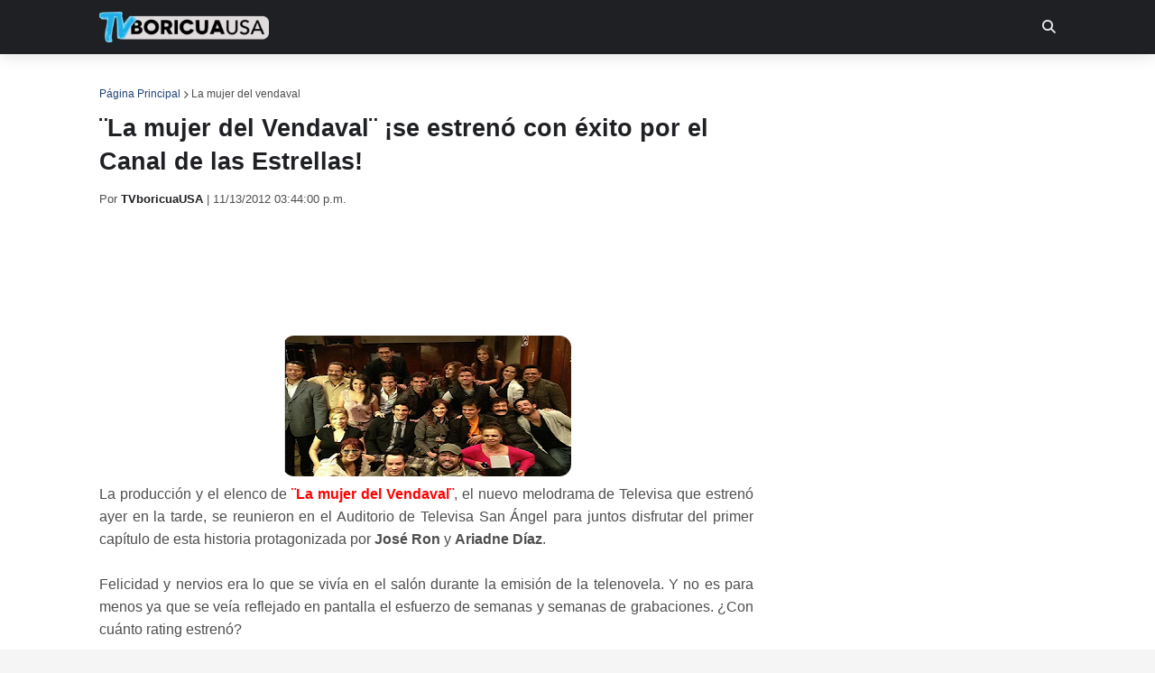

--- FILE ---
content_type: text/html; charset=utf-8
request_url: https://www.google.com/recaptcha/api2/aframe
body_size: 266
content:
<!DOCTYPE HTML><html><head><meta http-equiv="content-type" content="text/html; charset=UTF-8"></head><body><script nonce="rcN_8JfHjGiSOva_M0xcLw">/** Anti-fraud and anti-abuse applications only. See google.com/recaptcha */ try{var clients={'sodar':'https://pagead2.googlesyndication.com/pagead/sodar?'};window.addEventListener("message",function(a){try{if(a.source===window.parent){var b=JSON.parse(a.data);var c=clients[b['id']];if(c){var d=document.createElement('img');d.src=c+b['params']+'&rc='+(localStorage.getItem("rc::a")?sessionStorage.getItem("rc::b"):"");window.document.body.appendChild(d);sessionStorage.setItem("rc::e",parseInt(sessionStorage.getItem("rc::e")||0)+1);localStorage.setItem("rc::h",'1769343313393');}}}catch(b){}});window.parent.postMessage("_grecaptcha_ready", "*");}catch(b){}</script></body></html>